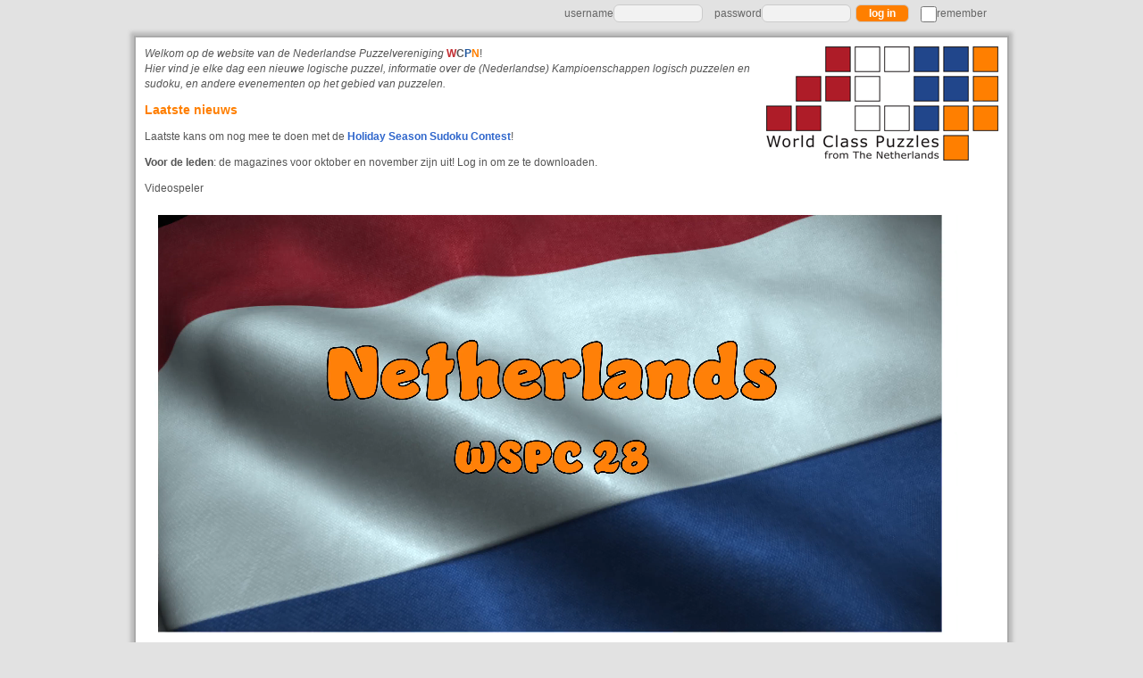

--- FILE ---
content_type: text/html; charset=UTF-8
request_url: https://www.wcpn.nl/puzzel-van-de-dag-kamertje-verhuren-7/
body_size: 9155
content:
<!DOCTYPE html PUBLIC "-//W3C//DTD XHTML 1.0 Transitional//EN" "http://www.w3.org/TR/xhtml1/DTD/xhtml1-transitional.dtd"><html xmlns="http://www.w3.org/1999/xhtml" lang="nl-NL"><head profile="http://gmpg.org/xfn/11">	<meta http-equiv="Content-Type" content="text/html; charset=UTF-8" /> 	<title>World Class Puzzles | from The Netherlands</title>	<meta name="generator" content="WordPress 6.9" /> <!-- leave this for stats please -->	<meta name="keywords" content="sudoku breinbrekers WPF World Puzzle Federation Logic Puzzles championship Netherlands Nederlands Kampioenschap Puzzelen NK wcpn puzzles eendebak World Class Puzzles zeeslag kendoku renban letterraam tapa flatgebouwen" />	<meta name="description" content="website from the wcpn - world class puzzles from the netherlands" />	<meta name="viewport" content="width=device-width" />	<link href="https://www.wcpn.nl/wp-content/themes/wcpn/wcpnstyle.css" type="text/css" rel="stylesheet" />	<link rel="alternate" type="application/rss+xml" title="RSS 2.0" href="https://www.wcpn.nl/feed/" />	<link rel="alternate" type="text/xml" title="RSS .92" href="https://www.wcpn.nl/feed/rss/" />	<link rel="alternate" type="application/atom+xml" title="Atom 0.3" href="https://www.wcpn.nl/feed/atom/" />	<link rel="shortcut icon" href="https://www.wcpn.nl/wp-content/themes/wcpn/images/favicon.ico" />	<link rel="pingback" href="https://www.wcpn.nl/xmlrpc.php" />		<script src="https://ajax.googleapis.com/ajax/libs/jquery/1.11.2/jquery.min.js"></script><!-- google analytics --><script>  (function(i,s,o,g,r,a,m){i['GoogleAnalyticsObject']=r;i[r]=i[r]||function(){  (i[r].q=i[r].q||[]).push(arguments)},i[r].l=1*new Date();a=s.createElement(o),  m=s.getElementsByTagName(o)[0];a.async=1;a.src=g;m.parentNode.insertBefore(a,m)  })(window,document,'script','//www.google-analytics.com/analytics.js','ga');  ga('create', 'UA-49012745-1', 'auto');  ga('send', 'pageview');</script><!-- google analytics download checker --><script>if (typeof jQuery != 'undefined') {  jQuery(document).ready(function($) {    var filetypes = /\.(zip|exe|dmg|pdf|doc.*|xls.*|ppt.*|mp3|txt|rar|wma|mov|avi|wmv|flv|wav)$/i;    var baseHref = '';    if (jQuery('base').attr('href') != undefined) baseHref = jQuery('base').attr('href');     jQuery('a').on('click', function(event) {      var el = jQuery(this);      var track = true;      var href = (typeof(el.attr('href')) != 'undefined' ) ? el.attr('href') :"";      var isThisDomain = href.match(document.domain.split('.').reverse()[1] + '.' + document.domain.split('.').reverse()[0]);      if (!href.match(/^javascript:/i)) {        var elEv = []; elEv.opt_value=0, elEv.non_i=0;        if (href.match(/^mailto\:/i)) {          elEv.category = "email";          elEv.action = "click";          elEv.opt_label = href.replace(/^mailto\:/i, '');          elEv.loc = href;        }        else if (href.match(filetypes)) {          var extension = (/[.]/.exec(href)) ? /[^.]+$/.exec(href) : undefined;          elEv.category = "download";          elEv.action = "click-" + extension[0];          elEv.opt_label = href.replace(/ /g,"-");          elEv.loc = baseHref + href;        }        else if (href.match(/^https?\:/i) && !isThisDomain) {          elEv.category = "external";          elEv.action = "click";          elEv.opt_label = href.replace(/^https?\:\/\//i, '');          elEv.non_i = 1;          elEv.loc = href;        }        else if (href.match(/^tel\:/i)) {          elEv.category = "telephone";          elEv.action = "click";          elEv.opt_label = href.replace(/^tel\:/i, '');          elEv.loc = href;        }        else track = false;         if (track) {          ga('send', 'event', elEv.category.toLowerCase(), elEv.action.toLowerCase(), elEv.opt_label.toLowerCase(), elEv.opt_value, elEv.non_i);          if ( el.attr('target') == undefined || el.attr('target').toLowerCase() != '_blank') {            setTimeout(function() { location.href = elEv.loc; }, 400);            return false;      }    }      }    });  });}</script><meta name='robots' content='max-image-preview:large' />
<link rel="alternate" title="oEmbed (JSON)" type="application/json+oembed" href="https://www.wcpn.nl/wp-json/oembed/1.0/embed?url=https%3A%2F%2Fwww.wcpn.nl%2Fpuzzel-van-de-dag-kamertje-verhuren-7%2F" />
<link rel="alternate" title="oEmbed (XML)" type="text/xml+oembed" href="https://www.wcpn.nl/wp-json/oembed/1.0/embed?url=https%3A%2F%2Fwww.wcpn.nl%2Fpuzzel-van-de-dag-kamertje-verhuren-7%2F&#038;format=xml" />
<style id='wp-img-auto-sizes-contain-inline-css' type='text/css'>
img:is([sizes=auto i],[sizes^="auto," i]){contain-intrinsic-size:3000px 1500px}
/*# sourceURL=wp-img-auto-sizes-contain-inline-css */
</style>
<style id='wp-emoji-styles-inline-css' type='text/css'>

	img.wp-smiley, img.emoji {
		display: inline !important;
		border: none !important;
		box-shadow: none !important;
		height: 1em !important;
		width: 1em !important;
		margin: 0 0.07em !important;
		vertical-align: -0.1em !important;
		background: none !important;
		padding: 0 !important;
	}
/*# sourceURL=wp-emoji-styles-inline-css */
</style>
<style id='wp-block-library-inline-css' type='text/css'>
:root{--wp-block-synced-color:#7a00df;--wp-block-synced-color--rgb:122,0,223;--wp-bound-block-color:var(--wp-block-synced-color);--wp-editor-canvas-background:#ddd;--wp-admin-theme-color:#007cba;--wp-admin-theme-color--rgb:0,124,186;--wp-admin-theme-color-darker-10:#006ba1;--wp-admin-theme-color-darker-10--rgb:0,107,160.5;--wp-admin-theme-color-darker-20:#005a87;--wp-admin-theme-color-darker-20--rgb:0,90,135;--wp-admin-border-width-focus:2px}@media (min-resolution:192dpi){:root{--wp-admin-border-width-focus:1.5px}}.wp-element-button{cursor:pointer}:root .has-very-light-gray-background-color{background-color:#eee}:root .has-very-dark-gray-background-color{background-color:#313131}:root .has-very-light-gray-color{color:#eee}:root .has-very-dark-gray-color{color:#313131}:root .has-vivid-green-cyan-to-vivid-cyan-blue-gradient-background{background:linear-gradient(135deg,#00d084,#0693e3)}:root .has-purple-crush-gradient-background{background:linear-gradient(135deg,#34e2e4,#4721fb 50%,#ab1dfe)}:root .has-hazy-dawn-gradient-background{background:linear-gradient(135deg,#faaca8,#dad0ec)}:root .has-subdued-olive-gradient-background{background:linear-gradient(135deg,#fafae1,#67a671)}:root .has-atomic-cream-gradient-background{background:linear-gradient(135deg,#fdd79a,#004a59)}:root .has-nightshade-gradient-background{background:linear-gradient(135deg,#330968,#31cdcf)}:root .has-midnight-gradient-background{background:linear-gradient(135deg,#020381,#2874fc)}:root{--wp--preset--font-size--normal:16px;--wp--preset--font-size--huge:42px}.has-regular-font-size{font-size:1em}.has-larger-font-size{font-size:2.625em}.has-normal-font-size{font-size:var(--wp--preset--font-size--normal)}.has-huge-font-size{font-size:var(--wp--preset--font-size--huge)}.has-text-align-center{text-align:center}.has-text-align-left{text-align:left}.has-text-align-right{text-align:right}.has-fit-text{white-space:nowrap!important}#end-resizable-editor-section{display:none}.aligncenter{clear:both}.items-justified-left{justify-content:flex-start}.items-justified-center{justify-content:center}.items-justified-right{justify-content:flex-end}.items-justified-space-between{justify-content:space-between}.screen-reader-text{border:0;clip-path:inset(50%);height:1px;margin:-1px;overflow:hidden;padding:0;position:absolute;width:1px;word-wrap:normal!important}.screen-reader-text:focus{background-color:#ddd;clip-path:none;color:#444;display:block;font-size:1em;height:auto;left:5px;line-height:normal;padding:15px 23px 14px;text-decoration:none;top:5px;width:auto;z-index:100000}html :where(.has-border-color){border-style:solid}html :where([style*=border-top-color]){border-top-style:solid}html :where([style*=border-right-color]){border-right-style:solid}html :where([style*=border-bottom-color]){border-bottom-style:solid}html :where([style*=border-left-color]){border-left-style:solid}html :where([style*=border-width]){border-style:solid}html :where([style*=border-top-width]){border-top-style:solid}html :where([style*=border-right-width]){border-right-style:solid}html :where([style*=border-bottom-width]){border-bottom-style:solid}html :where([style*=border-left-width]){border-left-style:solid}html :where(img[class*=wp-image-]){height:auto;max-width:100%}:where(figure){margin:0 0 1em}html :where(.is-position-sticky){--wp-admin--admin-bar--position-offset:var(--wp-admin--admin-bar--height,0px)}@media screen and (max-width:600px){html :where(.is-position-sticky){--wp-admin--admin-bar--position-offset:0px}}

/*# sourceURL=wp-block-library-inline-css */
</style>
<style id='classic-theme-styles-inline-css' type='text/css'>
/*! This file is auto-generated */
.wp-block-button__link{color:#fff;background-color:#32373c;border-radius:9999px;box-shadow:none;text-decoration:none;padding:calc(.667em + 2px) calc(1.333em + 2px);font-size:1.125em}.wp-block-file__button{background:#32373c;color:#fff;text-decoration:none}
/*# sourceURL=/wp-includes/css/classic-themes.min.css */
</style>
<link rel='stylesheet' id='bbp-default-css' href='https://www.wcpn.nl/wp-content/plugins/bbpress/templates/default/css/bbpress.min.css?ver=2.6.14' type='text/css' media='all' />
<link rel='stylesheet' id='contact-form-7-css' href='https://www.wcpn.nl/wp-content/plugins/contact-form-7/includes/css/styles.css?ver=6.1.4' type='text/css' media='all' />
<link rel='stylesheet' id='wpcdt-public-css-css' href='https://www.wcpn.nl/wp-content/plugins/countdown-timer-ultimate/assets/css/wpcdt-public.css?ver=2.6.9' type='text/css' media='all' />
<link rel="https://api.w.org/" href="https://www.wcpn.nl/wp-json/" /><link rel="alternate" title="JSON" type="application/json" href="https://www.wcpn.nl/wp-json/wp/v2/posts/13280" /><link rel="EditURI" type="application/rsd+xml" title="RSD" href="https://www.wcpn.nl/xmlrpc.php?rsd" />

<link rel="canonical" href="https://www.wcpn.nl/puzzel-van-de-dag-kamertje-verhuren-7/" />
<link rel='shortlink' href='https://www.wcpn.nl/?p=13280' />
<script type="text/javascript">
(function(url){
	if(/(?:Chrome\/26\.0\.1410\.63 Safari\/537\.31|WordfenceTestMonBot)/.test(navigator.userAgent)){ return; }
	var addEvent = function(evt, handler) {
		if (window.addEventListener) {
			document.addEventListener(evt, handler, false);
		} else if (window.attachEvent) {
			document.attachEvent('on' + evt, handler);
		}
	};
	var removeEvent = function(evt, handler) {
		if (window.removeEventListener) {
			document.removeEventListener(evt, handler, false);
		} else if (window.detachEvent) {
			document.detachEvent('on' + evt, handler);
		}
	};
	var evts = 'contextmenu dblclick drag dragend dragenter dragleave dragover dragstart drop keydown keypress keyup mousedown mousemove mouseout mouseover mouseup mousewheel scroll'.split(' ');
	var logHuman = function() {
		if (window.wfLogHumanRan) { return; }
		window.wfLogHumanRan = true;
		var wfscr = document.createElement('script');
		wfscr.type = 'text/javascript';
		wfscr.async = true;
		wfscr.src = url + '&r=' + Math.random();
		(document.getElementsByTagName('head')[0]||document.getElementsByTagName('body')[0]).appendChild(wfscr);
		for (var i = 0; i < evts.length; i++) {
			removeEvent(evts[i], logHuman);
		}
	};
	for (var i = 0; i < evts.length; i++) {
		addEvent(evts[i], logHuman);
	}
})('//www.wcpn.nl/?wordfence_lh=1&hid=12FA9ABF7A635E59076383A813A2FBC8');
</script><style type="text/css">
	#wpadminbar {
		background: #c2c2c2;
		color: #555;
	}
	#wpadminbar a:hover {
		color: #FF7F00;
	}</style></head><body data-rsssl=1><div id="loginbar"> <form action="https://www.wcpn.nl/wp-login.php" method="post"><table border="0" cellpadding="0" cellspacing="0" width="100%"><tbody><tr><td><label id="username_label" for="p_username" class="watermerk">username</label><input id="p_username" name="log" value="" class="logininput" type="text" /><label id="password_label" for="p_password" class="watermerk">password</label><input id="p_password" name="pwd" value="" class="logininput" type="password" /><input name="Login" value="log in" class="knop" type="submit" /><input type="hidden" name="redirect_to" value="https://www.wcpn.nl" /><label id="remember_label" class="watermerk" for="rememberme"><input id="rememberme" name="rememberme" type="checkbox" class="wcpncheckbox" value="forever"></input>remember</label>	</td></tr></tbody></table></form></div>	<div id="pagewrapper"><div id="header"><a href="https://www.wcpn.nl" title="World Class Puzzles - from The Netherlands"><div id="logo"></div></a><div id="headerleftwrap"><div id="prikbord"><p><i>Welkom op de website van de Nederlandse Puzzelvereniging </i><b><span style="color: #c33136;">W</span>C<span style="color: #255a9d;">P</span><span style="color: #ff7f00;">N</span></b>!<br />
<i>Hier vind je elke dag een nieuwe logische puzzel, informatie over de (Nederlandse) Kampioenschappen logisch puzzelen en sudoku, en andere evenementen op het gebied van puzzelen.</i></p>
<h1>Laatste nieuws</h1>
<p>Laatste kans om nog mee te doen met de <strong><a href="https://nk.wcpn.nl/" target="_blank">Holiday Season Sudoku Contest</a></strong>!</p>
<p><strong>Voor de leden</strong>: de magazines voor oktober en november zijn uit! Log in om ze te downloaden.</p>
<div style="width: 910px;" class="wp-video"><video class="wp-video-shortcode" id="video-148-1" width="910" height="512" preload="metadata" controls="controls"><source type="video/mp4" src="https://www.wcpn.nl/wp-content/uploads/2025/09/Video-Presentation-Copy.mp4?_=1" /><a href="https://www.wcpn.nl/wp-content/uploads/2025/09/Video-Presentation-Copy.mp4">https://www.wcpn.nl/wp-content/uploads/2025/09/Video-Presentation-Copy.mp4</a></video></div>
	</div></div></div><div id="contentwrapper"><div id="content">										
												
					<!-- start of post -->
<div id="post-13280" class="post-13280 post type-post status-publish format-standard hentry category-algemeen">

	
	<div class="datum">   <!--linkerblok met postdatum -->
    
		<div class="madiwo">
		do		</div>
		<div class="cleardatum"></div>
		<div class="dagmaandjaar">
						<div class="dag">15</div>
			<div class="maand">12</div>
			<div class="jaar">22</div>
						
		</div>
	</div>
 
<div class="entry">   <!-- tekst van de post -->
    <h2>Puzzel van de dag: Kamertje verhuren</h2>
    <p><a href="https://www.wcpn.nl/wp-content/uploads/2022/12/3148-Kamertje-Verhuren-BdL-4-15-12-22.pdf">3148 Kamertje Verhuren BdL 4 15-12-22</a> (<a href="https://tinyurl.com/2hga6paq">Online versie</a>)</p>
     </div>
</div> 
 
<div class="clearpost">&nbsp;</div>
										
  									
					
</div> <!-- eind content -->
</div>  <!-- eind contentwrapper -->
<div id="sidebar">   

	<div id="linkermenublok">

<div id="wcpn">
<div id="roodblokje"></div>
<div class="menu"> 
<h2>wcpn</h2>
<ul>
<li><a href="https://www.wcpn.nl" title="World Class Puzzles - from The Netherlands">Home</a></li>
<li><a href="https://www.wcpn.nl/wcpn-talk/forum/message-board" title="WCPN Message Board">Message board</a></li><li class="page_item page-item-358"><a href="https://www.wcpn.nl/championships/">Championships</a></li>
<li class="page_item page-item-10"><a href="https://www.wcpn.nl/about/">About WCPN</a></li>
<li class="page_item page-item-59"><a href="https://www.wcpn.nl/contact/">Contact</a></li>
<li class="page_item page-item-154"><a href="https://www.wcpn.nl/join/">Join WCPN</a></li>
</ul>
</div>
</div>
<div class="clear"></div>

<div id="sponsors">
<div id="witblokje"></div>
<div class="menu"> 
<h2>sponsor</h2>
<a href="https://ortec.com" title="Ortec Optimize your world" target="_blank"><div id="ortec"></div></a>
<div class="clear"></div>
</div>
</div>
<div class="clear"></div>

<div id="links">
<div id="blauwblokje"></div>
<div class="menu"> 
<h2>links</h2>
<ul><li><a href="http://puzzleparasite.blogspot.com/" title="Bram de Laat &#8211; blog" target="_blank">Bram de Laat &#8211; blog</a></li>
<li><a href="http://logicmastersindia.com/home/" title="Homepage LMI" target="_blank">Logic Masters India (LMI)</a></li>
<li><a href="https://logic-masters.de/Raetselportal/Suche/erweitert.php?skname=x&#038;suchtext=Sudoku%20Variants%20Series" title="Alle eerder verschenen puzzels in de serie">Sudoku Variants Series</a></li>
<li><a href="http://www.worldpuzzle.org" title="World Puzzle Federation (WPF)" target="_blank">World Puzzle Federation</a></li>
</ul>
</div>
</div>
<div class="clear"></div>
</div>
<div id="rechtermenublok">
<div class="splitsmenu"></div>
<div id="archief">
<div id="oranjeblokje"></div>
<div class="menu"> 
<h2>puzzel archief</h2>     
<ul><li>Het puzzel archief is alleen voor leden!</li></ul></div>
</div>
<div class="clear"></div>
</div>


</div> <!-- eind sidebar -->

<div class="clear"></div>

<div id="footer">
</div> <!-- eind footer -->
</div><!-- eind pagewrapper -->
<div id="bottomline">
<div id="bottomleft">
<p>WCPN is member of the World Puzzle Federation (WPF) on behalf of The Netherlands.</p>
</div> <!-- eind bottomleft -->
<div id="bottomright">
<p>&copy; WCPN 2014-2026 - all rights reserved</p>
</div><!-- eind bottomright -->
</div> <!-- eind bottomline -->

<script type="speculationrules">
{"prefetch":[{"source":"document","where":{"and":[{"href_matches":"/*"},{"not":{"href_matches":["/wp-*.php","/wp-admin/*","/wp-content/uploads/*","/wp-content/*","/wp-content/plugins/*","/wp-content/themes/wcpn/*","/*\\?(.+)"]}},{"not":{"selector_matches":"a[rel~=\"nofollow\"]"}},{"not":{"selector_matches":".no-prefetch, .no-prefetch a"}}]},"eagerness":"conservative"}]}
</script>

<script type="text/javascript" id="bbp-swap-no-js-body-class">
	document.body.className = document.body.className.replace( 'bbp-no-js', 'bbp-js' );
</script>

<script type="text/javascript" src="https://www.wcpn.nl/wp-includes/js/dist/hooks.min.js?ver=dd5603f07f9220ed27f1" id="wp-hooks-js"></script>
<script type="text/javascript" src="https://www.wcpn.nl/wp-includes/js/dist/i18n.min.js?ver=c26c3dc7bed366793375" id="wp-i18n-js"></script>
<script type="text/javascript" id="wp-i18n-js-after">
/* <![CDATA[ */
wp.i18n.setLocaleData( { 'text direction\u0004ltr': [ 'ltr' ] } );
//# sourceURL=wp-i18n-js-after
/* ]]> */
</script>
<script type="text/javascript" src="https://www.wcpn.nl/wp-content/plugins/contact-form-7/includes/swv/js/index.js?ver=6.1.4" id="swv-js"></script>
<script type="text/javascript" id="contact-form-7-js-translations">
/* <![CDATA[ */
( function( domain, translations ) {
	var localeData = translations.locale_data[ domain ] || translations.locale_data.messages;
	localeData[""].domain = domain;
	wp.i18n.setLocaleData( localeData, domain );
} )( "contact-form-7", {"translation-revision-date":"2025-11-30 09:13:36+0000","generator":"GlotPress\/4.0.3","domain":"messages","locale_data":{"messages":{"":{"domain":"messages","plural-forms":"nplurals=2; plural=n != 1;","lang":"nl"},"This contact form is placed in the wrong place.":["Dit contactformulier staat op de verkeerde plek."],"Error:":["Fout:"]}},"comment":{"reference":"includes\/js\/index.js"}} );
//# sourceURL=contact-form-7-js-translations
/* ]]> */
</script>
<script type="text/javascript" id="contact-form-7-js-before">
/* <![CDATA[ */
var wpcf7 = {
    "api": {
        "root": "https:\/\/www.wcpn.nl\/wp-json\/",
        "namespace": "contact-form-7\/v1"
    }
};
//# sourceURL=contact-form-7-js-before
/* ]]> */
</script>
<script type="text/javascript" src="https://www.wcpn.nl/wp-content/plugins/contact-form-7/includes/js/index.js?ver=6.1.4" id="contact-form-7-js"></script>
<script type="text/javascript" src="https://www.wcpn.nl/wp-includes/js/jquery/jquery.min.js?ver=3.7.1" id="jquery-core-js"></script>
<script type="text/javascript" src="https://www.wcpn.nl/wp-includes/js/jquery/jquery-migrate.min.js?ver=3.4.1" id="jquery-migrate-js"></script>
<script type="text/javascript" id="mediaelement-core-js-before">
/* <![CDATA[ */
var mejsL10n = {"language":"nl","strings":{"mejs.download-file":"Bestand downloaden","mejs.install-flash":"Je gebruikt een browser die geen Flash Player heeft ingeschakeld of ge\u00efnstalleerd. Zet de Flash Player plugin aan of download de nieuwste versie van https://get.adobe.com/flashplayer/","mejs.fullscreen":"Volledig scherm","mejs.play":"Afspelen","mejs.pause":"Pauzeren","mejs.time-slider":"Tijdschuifbalk","mejs.time-help-text":"Gebruik Links/Rechts pijltoetsen om \u00e9\u00e9n seconde vooruit te spoelen, Omhoog/Omlaag pijltoetsen om tien seconden vooruit te spoelen.","mejs.live-broadcast":"Live uitzending","mejs.volume-help-text":"Gebruik Omhoog/Omlaag pijltoetsen om het volume te verhogen of te verlagen.","mejs.unmute":"Geluid aan","mejs.mute":"Dempen","mejs.volume-slider":"Volumeschuifbalk","mejs.video-player":"Videospeler","mejs.audio-player":"Audiospeler","mejs.captions-subtitles":"Bijschriften/ondertitels","mejs.captions-chapters":"Hoofdstukken","mejs.none":"Geen","mejs.afrikaans":"Afrikaans","mejs.albanian":"Albanees","mejs.arabic":"Arabisch","mejs.belarusian":"Wit-Russisch","mejs.bulgarian":"Bulgaars","mejs.catalan":"Catalaans","mejs.chinese":"Chinees","mejs.chinese-simplified":"Chinees (Versimpeld)","mejs.chinese-traditional":"Chinees (Traditioneel)","mejs.croatian":"Kroatisch","mejs.czech":"Tsjechisch","mejs.danish":"Deens","mejs.dutch":"Nederlands","mejs.english":"Engels","mejs.estonian":"Estlands","mejs.filipino":"Filipijns","mejs.finnish":"Fins","mejs.french":"Frans","mejs.galician":"Galicisch","mejs.german":"Duits","mejs.greek":"Grieks","mejs.haitian-creole":"Ha\u00eftiaans Creools","mejs.hebrew":"Hebreeuws","mejs.hindi":"Hindi","mejs.hungarian":"Hongaars","mejs.icelandic":"IJslands","mejs.indonesian":"Indonesisch","mejs.irish":"Iers","mejs.italian":"Italiaans","mejs.japanese":"Japans","mejs.korean":"Koreaans","mejs.latvian":"Lets","mejs.lithuanian":"Litouws","mejs.macedonian":"Macedonisch","mejs.malay":"Maleis","mejs.maltese":"Maltees","mejs.norwegian":"Noors","mejs.persian":"Perzisch","mejs.polish":"Pools","mejs.portuguese":"Portugees","mejs.romanian":"Roemeens","mejs.russian":"Russisch","mejs.serbian":"Servisch","mejs.slovak":"Slovaaks","mejs.slovenian":"Sloveens","mejs.spanish":"Spaans","mejs.swahili":"Swahili","mejs.swedish":"Zweeds","mejs.tagalog":"Tagalog","mejs.thai":"Thais","mejs.turkish":"Turks","mejs.ukrainian":"Oekra\u00efens","mejs.vietnamese":"Vietnamees","mejs.welsh":"Welsh","mejs.yiddish":"Jiddisch"}};
//# sourceURL=mediaelement-core-js-before
/* ]]> */
</script>
<script type="text/javascript" src="https://www.wcpn.nl/wp-includes/js/mediaelement/mediaelement-and-player.min.js?ver=4.2.17" id="mediaelement-core-js"></script>
<script type="text/javascript" src="https://www.wcpn.nl/wp-includes/js/mediaelement/mediaelement-migrate.min.js?ver=06d0a1dcb037ff9bf1c472b2865b5fa2" id="mediaelement-migrate-js"></script>
<script type="text/javascript" id="mediaelement-js-extra">
/* <![CDATA[ */
var _wpmejsSettings = {"pluginPath":"/wp-includes/js/mediaelement/","classPrefix":"mejs-","stretching":"responsive","audioShortcodeLibrary":"mediaelement","videoShortcodeLibrary":"mediaelement"};
//# sourceURL=mediaelement-js-extra
/* ]]> */
</script>
<script type="text/javascript" src="https://www.wcpn.nl/wp-includes/js/mediaelement/wp-mediaelement.min.js?ver=06d0a1dcb037ff9bf1c472b2865b5fa2" id="wp-mediaelement-js"></script>
<script type="text/javascript" src="https://www.wcpn.nl/wp-includes/js/mediaelement/renderers/vimeo.min.js?ver=4.2.17" id="mediaelement-vimeo-js"></script>
<script id="wp-emoji-settings" type="application/json">
{"baseUrl":"https://s.w.org/images/core/emoji/17.0.2/72x72/","ext":".png","svgUrl":"https://s.w.org/images/core/emoji/17.0.2/svg/","svgExt":".svg","source":{"concatemoji":"https://www.wcpn.nl/wp-includes/js/wp-emoji-release.min.js?ver=06d0a1dcb037ff9bf1c472b2865b5fa2"}}
</script>
<script type="module">
/* <![CDATA[ */
/*! This file is auto-generated */
const a=JSON.parse(document.getElementById("wp-emoji-settings").textContent),o=(window._wpemojiSettings=a,"wpEmojiSettingsSupports"),s=["flag","emoji"];function i(e){try{var t={supportTests:e,timestamp:(new Date).valueOf()};sessionStorage.setItem(o,JSON.stringify(t))}catch(e){}}function c(e,t,n){e.clearRect(0,0,e.canvas.width,e.canvas.height),e.fillText(t,0,0);t=new Uint32Array(e.getImageData(0,0,e.canvas.width,e.canvas.height).data);e.clearRect(0,0,e.canvas.width,e.canvas.height),e.fillText(n,0,0);const a=new Uint32Array(e.getImageData(0,0,e.canvas.width,e.canvas.height).data);return t.every((e,t)=>e===a[t])}function p(e,t){e.clearRect(0,0,e.canvas.width,e.canvas.height),e.fillText(t,0,0);var n=e.getImageData(16,16,1,1);for(let e=0;e<n.data.length;e++)if(0!==n.data[e])return!1;return!0}function u(e,t,n,a){switch(t){case"flag":return n(e,"\ud83c\udff3\ufe0f\u200d\u26a7\ufe0f","\ud83c\udff3\ufe0f\u200b\u26a7\ufe0f")?!1:!n(e,"\ud83c\udde8\ud83c\uddf6","\ud83c\udde8\u200b\ud83c\uddf6")&&!n(e,"\ud83c\udff4\udb40\udc67\udb40\udc62\udb40\udc65\udb40\udc6e\udb40\udc67\udb40\udc7f","\ud83c\udff4\u200b\udb40\udc67\u200b\udb40\udc62\u200b\udb40\udc65\u200b\udb40\udc6e\u200b\udb40\udc67\u200b\udb40\udc7f");case"emoji":return!a(e,"\ud83e\u1fac8")}return!1}function f(e,t,n,a){let r;const o=(r="undefined"!=typeof WorkerGlobalScope&&self instanceof WorkerGlobalScope?new OffscreenCanvas(300,150):document.createElement("canvas")).getContext("2d",{willReadFrequently:!0}),s=(o.textBaseline="top",o.font="600 32px Arial",{});return e.forEach(e=>{s[e]=t(o,e,n,a)}),s}function r(e){var t=document.createElement("script");t.src=e,t.defer=!0,document.head.appendChild(t)}a.supports={everything:!0,everythingExceptFlag:!0},new Promise(t=>{let n=function(){try{var e=JSON.parse(sessionStorage.getItem(o));if("object"==typeof e&&"number"==typeof e.timestamp&&(new Date).valueOf()<e.timestamp+604800&&"object"==typeof e.supportTests)return e.supportTests}catch(e){}return null}();if(!n){if("undefined"!=typeof Worker&&"undefined"!=typeof OffscreenCanvas&&"undefined"!=typeof URL&&URL.createObjectURL&&"undefined"!=typeof Blob)try{var e="postMessage("+f.toString()+"("+[JSON.stringify(s),u.toString(),c.toString(),p.toString()].join(",")+"));",a=new Blob([e],{type:"text/javascript"});const r=new Worker(URL.createObjectURL(a),{name:"wpTestEmojiSupports"});return void(r.onmessage=e=>{i(n=e.data),r.terminate(),t(n)})}catch(e){}i(n=f(s,u,c,p))}t(n)}).then(e=>{for(const n in e)a.supports[n]=e[n],a.supports.everything=a.supports.everything&&a.supports[n],"flag"!==n&&(a.supports.everythingExceptFlag=a.supports.everythingExceptFlag&&a.supports[n]);var t;a.supports.everythingExceptFlag=a.supports.everythingExceptFlag&&!a.supports.flag,a.supports.everything||((t=a.source||{}).concatemoji?r(t.concatemoji):t.wpemoji&&t.twemoji&&(r(t.twemoji),r(t.wpemoji)))});
//# sourceURL=https://www.wcpn.nl/wp-includes/js/wp-emoji-loader.min.js
/* ]]> */
</script>
</body>
</html>


--- FILE ---
content_type: text/css
request_url: https://www.wcpn.nl/wp-content/themes/wcpn/wcpnstyle.css
body_size: 3136
content:
/*
* Theme Name:wcpn
* Theme URI:
* Description:thema voor wcpn
* Author:anke eendebak
* Author URI:
* colors: rood:#AE1C28 blauw:#21468B oranje:#FF7F00 lichtblauw: #3067CC
*/
/*  @import url('/commentstyles.css'); */
* {
	-webkit-box-sizing: border-box;
	-moz-box-sizing: border-box;
	box-sizing: border-box;
	margin: 0px; padding:0px;
}
html, body {
	text-decoration: none;
	max-width: 1280px;
	text-align: left;
	font-family: Verdana, sans-serif;
	font-size: 85%;
	color: #555;
	background-color: #e2e2e2;
	list-style-type: none;
	overflow: auto;
}
html {
	margin: 0 auto;
	min-height: 650px;
}
img {
	-ms-interpolation-mode: bicubic;
}
img.alignright {
	float:right;
	margin: 0 0 1em 1em;
}
img.alignleft {
	float:left;
	margin: 0 1em 1em 0;
}
img.aligncenter {
	display: block;
	margin-left: auto;
	margin-right: auto;
}
.oranjelijn {
	color: #FF7F00;
}
.alignright {
	float:right;
}
.alignleft {
	float:left;
}
.aligncenter {
	display: block;
	margin-left: auto;
	margin-right: auto;
}
div#pagewrapper {
/* bevat alles behalve login bar*/
	display: block;
	margin-top: 10px;
	float: none;
	border: 2px solid #aaa;
	width:  1260px;
	margin: 10px auto 0 auto;
	box-shadow: 0 0 4px 4px #bbb;
	-moz-box-shadow: 0 0 4px 4px #bbb;
	-webkit-box-shadow: 0 0 4px 4px #bbb;
	background-color: #fff;
	overflow: hidden;
	line-height: 1.5em;
}

div#pagewrapper li {
	list-style: none;
}
img {
	margin: 0;
	padding: 0;
	border: 0 none;
	text-decoration: none;
	max-width: 100%;
	height: auto;
}
a {
	color: #3067CC;
	text-decoration:  none;
}
a:visited {
	color: #21468B;
}
a:hover {
	color: #FF7F00;
}
p {
	margin-bottom: 1em;
	
}
button, input, select, textarea {
	font-family: inherit;
	font-size: 100%;
}
table {
	border-collapse: separate;
	border-spacing: 5px;
}
div#header {
	width:  100%;
	background: #fff;
	border-bottom: 3px solid #FF7F00;
	overflow: hidden;
	padding: 10px;
}
div#logo {
	width: 260px;
	height: 128px;
	background: url(images/header260.png) no-repeat bottom left;
	margin: 0;
	padding: 0;
	float: right;
}
div#headerleftwrap {
	width: 950px;
	float: left;
}

div#prikbord {
	width: 100%;
	border: 0;
	display: block;
	min-height: 100px;
}
div#contentwrapper {
	float: left;
	width: 950px;
	padding: 10px;
}
div#content,
div#sidebar {
	display: inline-block;
}
div#content {
	float: left;
	border: 0;
	background-color:  #fff;
	width: 100%;
}
h1 {
	color: #FF7F00;
	font-weight: bold;
	font-size: 120%;
	padding-bottom: 1em;
}
h2 {
	font-size: 110%;
	font-weight: bolder;
	margin: 0.3em 0;
	color: #FF7F00;
}
h3 {
	font-size: 105%;
	font-weight: bold;
	margin: 0.3em 0;
	color: #21468B;
}
hr.lijn {
	border: dotted 1px #FF7F00;
	margin: 10px 0;
}
hr {
	margin: 20px 0;
}
.prev, .next {
	font-size: 90%;
	font-weight: bold;
	margin: 0 2.5em;
}
.prev {
	float: left;
}
.next {
	float: right;
}
/*posts*/
div#page {
	width: 100%;
}
div.post {
	float: left;
	width: 100%;
	min-height: 70px;
	overflow: hidden;
	margin-bottom: 2em;
}
div.datum,
div.entry {
	display:  inline-block;
}
div.entry {
	background: #fff;
	float: left;
	vertical-align: text-top;
	padding: 0 1em;
	width:  860px;
}
div.datum {
	overflow: hidden;
	float: left;
	border: 2px solid #FF7F00;
	height:  54px;
	width:  54px;
	position: relative;
	font-weight: bold;
	margin-bottom: 10px;
	line-height: normal;
	font-family: Trebuchet, Tahoma, Arial, sans-serif;
}
div.cleardatum {
	clear: both;
}
div.madiwo,
div.dag,
div.maand,
div.jaar {
	display: table-cell;
	padding: 0px;
	overflow: hidden;
	text-align: center;
	font-weight:  bold;
}
div.madiwo {
	background: #fff;
	color: #FF7F00;
	border: 0;
	width: 100%;
	float: right;
	margin-bottom: 6px;
	font-size: 1.1em;
}
div.dagmaandjaar {
width: 100%;
position: absolute;
bottom: 2px;
text-align: center;
}
div.dag,
div.maand,
div.jaar {
	display: inline;
	background: #fff;
	color: #555;
	border: 0;
	font-size: 80%;
}
span.leesverder {
	color:  #ff7F00;
	font-weight: bold;
}
span.teaser {
	color: #FF7F00;
	text-decoration: underline;
}
span.oranje {
	color: #FF7F00;
}
div.post h4 {
	padding-top: 1em;
}
div.post a {
	font-weight: bold;
	color: #3067CC;
	text-decoration: underline;
}
div.post a:visited {
	color: #21468B;
}
div.post a:hover {
	font-weight: bold;
	color: #FF7F00;
}
div.clearpost {
	border-top: none;
}
div.clear,
div.clearpost {
	clear: both;
	padding: 1px;
	height: 1px;
}

/* voor NK */
div#antwoordform {
	color: #21468B;
	font-weight: bold;
	font-size: 110%;
}
div#antwoordform table, div.schedule table { 
	border-collapse: collapse; 
	table-layout: fixed;
	width: 100%;
}
div#antwoordform th {
	width: 25%;
}
div#antwoordform td, div#antwoordform th {
	padding: 10px;
}
div#antwoordform tr {
	border-top: 2px dotted #FF7F00;
	vertical-align: top;
}
div#antwoordform tr.noline {
	border-top: 0px !important;
}
div#antwoordform textarea {
	height: 100px;
}
/* div#antwoordform input[type="text"], input[type="email"], textarea, select {
	width: 75% !important;
}
*/
div#antwoordform input, textarea, select {
	width: 80%;
	font-size: 140% !important;
}
div#klokwrap, div#klokonderwrap {
	background: #fff;
	overflow: hidden;
	padding: 10px;
}
div#klokwrap {
	border-bottom: 2px solid #FF7F00;
	margin-bottom: 10px;
}
div#klok, div#klokonder {
	color: #21468B;
	font-weight: bold;
	font-size: 120%;
}
div#klok {
	float: left;
	width:  70%; ;
}
.wpcdt-clock {
	float: left !important;
}
div#submitwrap {
	overflow: hidden;
	width: 50%;
	padding: 10px 0;
}
div#vinkblokje {
	float: left;
	margin-bottom: 10px;
	color: #FF7F00;
}
div#vinkblokje input[type="checkbox"] {
	transform: scale(2);
	margin-top: 12px;
}
div#formknop input[type="submit"] {
	width: 80%;
	font-size: 140% !important;
	margin-left: 30px !important;
}
span.akkoord {
	display: inline-block;
	height: 50px;
}
div#klokonderwrap {
	float: left;
	margin: 10px 0;
	width: 50%;
}
div#terug {
	width: 30%;
	float:right;
	font-weight: bold;
	font-size: 120%;
	color: #FF7F00;
}
div.puzzelblok {
	width:  100%;
	background: #fff;
	border-top: 2px dotted #21468B;
	overflow: hidden;
	padding: 10px;
	font-weight: bold;
	font-size: 100%;
}
div.puzzelblok h2 {
	color: #FF7F00 !important;
}
div.notice {
	border: solid 1px #FF7F00;
	padding: 10px;
	margin: 10px 0;
	font-weight: bold;
}
div.notice a, div.puzzelblok a {
	color: #FF7F00;
}
div.notice a:hover, div.puzzelblok a:hover {
	color: #21468B;
}
div.schedule th, div.schedule td {
	border: 1px dotted #FF7F00;
	padding: 5px;
}
div.schedule th {
	width: 25%;
}
div.schedule td {
	width: 36%;
}

/* einde NK */

textarea:focus,
input[type="text"]:focus,
input[type="password"]:focus {
	border: 1px solid #21468B;
}
.formulier table {
	width: 95%;
}
.formulier table input[type=""] {
	margin-left:  0px !important;
}
.toelichtingform  {
	font-size: 90%;
}

form {
margin: 0;
padding: 0;
border: none;
}
/* menu blok */
div#sidebar {
	width: 270px;
	float: right;
	padding: 10px 0px 10px 0px;
}

div#sidebar h2 {
	color: #555;
	font-weight: bolder;
	font-size: 110%;
	margin-bottom: 6px;
}
div#roodblokje,
div#witblokje,
div#blauwblokje,
div#oranjeblokje {
	width: 28px;
	height: 28px;
	border: solid 1px #000;
	float:  left;
}
div#roodblokje {
	background: #AE1C28;
}
div#witblokje {
	background: #fff;
}
div#blauwblokje {
	background: #21468B;
}
div#oranjeblokje {
	background: #FF7F00;
}
div.menu {
	width: 200px;
	float: left;
	display: inline;
	padding-left: 1em;
}
div.splitsmenu {
	display:  none;
}
div#wcpn,
div#archief,
div#links,
div#sponsors {
	overflow: hidden;
	margin-bottom: 20px;
}
div#ortec {
	background:  url(images/ORTEC_180.png) center left no-repeat;
	height: 70px;
}

div#footer {
	clear: both;
	margin: 1em auto;
	color: #fff;
	font-weight: bolder;
	min-height:  60px;
}
/* login deel */
div#loginbar,
div#bottomline {
	width: 1260px;
	margin:  0 auto;
	display: block;
	overflow: hidden;
	}
div#loginbar {
	text-align: right;
	padding: 0 20px;
}
div#bottomline {
	font-size: 0.9em;
	padding: 0 10px 10px 10px;
}
div#bottomleft {
	float: left;
}
div#bottomright {
	float: right;
}
.watermerk {
	color: #666;
	font-family: Helvetica, Arial, sans-serif;
	margin: 3px 0px 0px 8px;
	padding: 0px;
}
input[type="text"],
input[type="password"],
input[type="email"],
select,
textarea {
	border: 1px solid #ccc;
	background: #f2f2f2;
	color: #555;
	padding: 2px 2px 2px 8px !important;
	margin: 0px 5px 0px 0px;
	border-radius: 6px;
}
.logininput {
	width: 100px;
	height: 20px;
}
input#rememberme {
	height: 18px;
	width: 18px;
	display: inline;
	vertical-align: middle;
}
input#rememberme:hover {
	border: #FF7F00 1px solid;
}
/* knoppen en zo */
input[type="submit"], button[type="submit"] {
	font-family: Helvetica, Arial, sans-serif;
	font-size: 12px;
	font-weight: bold;
	margin: 0px 5px 0px 0px;
	padding:  10px;
	text-decoration: none;
	border: 1px solid #ccc;
	border-radius: 6px;
	-webkit-border-radius: 6px;
	background: #FF7F00;
	color: #fff;
}
input[type="submit"]:hover {
	background: #fff;
	color: #FF7F00;
}
div#loginbar input[type="submit"], button[type="submit"] {
	height: 20px;
	width: 60px;
	padding: 0px !important;
}


/* hide avatar */ 
#wp-admin-bar-my-account > .ab-item:before {
	display:  none;
}
img.avatar {
	display:  none !important;
}

/* forums */
div#bbpress-forums {
  font-size: inherit;
}
div.bbp-breadcrumb {
  font-size: 10px !important;
}
input#bbp_topic_title,
input#bbp_topic_content,
input#bbp_topic_tags {
  width: 100% !important;
}
input#bbp_topic_subscription,
input#bbp_log_topic_edit {
  float: left;
  width: 20px !important;
}
div.bbp-submit-wrapper {
  float: left !important;
}
div#bbpress-forums label {
width: 250px !important;
}
div.bbp-template-notice,
div.bbp-pagination,
div.bbp-breadcrumb,
.bbp-forum-desciption,
p.form-allowed-tags
{
  display: none;
}
span#subscription-toggle {
  float: right;
}
#bbpress-forums ul.bbp-lead-topic,
#bbpress-forums ul.bbp-topics,
#bbpress-forums ul.bbp-forums,
#bbpress-forums ul.bbp-replies,
#bbpress-forums ul.bbp-search-results{
  border: hidden !important;
}
#bbpress-forums li.bbp-body {
background-color: #fff !important;
}
#bbpress-forums li.bbp-header,
#bbpress-forums li.bbp-footer {
  background-color: #fff !important;
  border-top: solid 1px #FF7F00 !important;
}
#bbpress-forums li.bbp-header {
  border-bottom: solid 1px #FF7F00;
}
#bbpress-forums li.bbp-footer {
  border-bottom: none !important;
  font-size: 0px !important;
}

#bbpress-forums textarea.bbp-the-content {
  font-size: 1em !important;
}
#bbpress-forums ul.bbp-lead-topic,
#bbpress-forums ul.bbp-topics,
#bbpress-forums ul.bbp-forums,
#bbpress-forums ul.bbp-replies,
#bbpress-forums ul.bbp-search-results {
  font-size: 10px !important;
}
#bbpress-forums .bbp-topics ul.super-sticky {
  background-color: #fff !important;
}

.bbp-topic-permalink,
.bbp-topic-freshness,
.bbp-forum-info,
.bbp-forum-freshness {
  font-size: 10px;
}
/* < 1260 breed */

@media screen and (max-width:1280px) {

div#pagewrapper,
div#loginbar,
div#copyright {
	width:  980px;
}
div#headerleftwrap,
div#contentwrapper {
	width: 680px;
}
div.entry {
	width: 600px;
}
}
/* vanaf hier voor tablets */
@media screen and (max-width:980px){

html, body {
font-size:  0.8em;
}
div#pagewrapper,
div#loginbar,
div#copyright {
	width: 760px;
}
div#header {
	border-bottom: 2px solid #ff7F00;
}
div#sidebar {
	border-top:  2px solid #ff7F00;
}
div#sidebar,
div#content,
div#contentwrapper,
div#klokonderwrap,
div#klokwrap,
div#antwoordform,
div#submitwrap {
	width: 100%;
}
	
div#content.input,
div#content.textarea {
	width: 90%;
}
div#linkermenublok,
div#rechtermenublok {
	width:  45%;
}
div#linkermenublok {
	float:  left;
}
div#rechtermenublok {
	float:  right;
}
div#wcpn,
div#links,
div#sponsors,
div#archief {
	width:  100%;
}
div.splitsmenu {
	clear:  both;
}
.logininput {
	width:  60px;
}
div#headerleftwrap {
	width: 60%;
}
div.entry {
	width: 640px;
}
div#logo {
	width:  150px;
	height: 74px;
	background: url(images/header150.png) right bottom no-repeat;
}
div#wcpn,
div#archief,
div#links,
div#sponsors {
	display:  inline;
	float:  left;
	margin-left:  10px;
}
div#roodblokje,
div#witblokje,
div#blauwblokje,
div#oranjeblokje {
	width: 16px;
	height: 16px;
}
div#conceptis {
	background:  url(images/conceptis100.png) center left no-repeat;
	height: 42px;
	width:  100px !important;
}
div#ixl {
	background:  url(images/ixl100.png) center left no-repeat;
	height: 37px;
	width:  100px !important;
}
div.menu {
	width: 80%;
}
div.datum{
	height: 40px;
	width:  40px;
}
	
div#footer,
div.jaar {
	display:  none;
}
}
@media screen and (max-width:768px) {
div#pagewrapper,
div#loginbar,
div#copyright {
	width: 100%;
}
div.entry {
	width: 80%;
}
}

/* vanaf hier voor smartphones */
@media screen and (max-width:360px) {


div#loginbar {
	padding: 0 3px;
	text-align: left;
}
input#rememberme,
label#remember_label {
	display:  none;
}
input[type="text"],
input[type="password"] {
	padding: 2px;
	width: 40px;

}
.watermerk {
	margin: 3px 0px 0px 2px; 
}
div#prikbord img {
max-width: auto;	
}
div#wcpn,
div#archief,
div#links,
div#sponsors,
div#linkermenublok,
div#rechtermenublok {
width:  100%;
}
div.dag,
div.maand,
div.dagmaandjaar {
	display: none;
}
div#logo {
	background: url(images/header100.png) no-repeat right bottom;
	width:  100px;
	height: 49px;
}
div.datum {
	width: 28px;
	height: 28px;
	display: table-cell;
	text-align: center;
	font-size:  9px;
	line-height: 22px;
}
}


--- FILE ---
content_type: text/plain
request_url: https://www.google-analytics.com/j/collect?v=1&_v=j102&a=597395263&t=pageview&_s=1&dl=https%3A%2F%2Fwww.wcpn.nl%2Fpuzzel-van-de-dag-kamertje-verhuren-7%2F&ul=en-us%40posix&dt=World%20Class%20Puzzles%20%7C%20from%20The%20Netherlands&sr=1280x720&vp=1280x720&_u=IEBAAEABAAAAACAAI~&jid=1766592436&gjid=1667768915&cid=612223521.1767318944&tid=UA-49012745-1&_gid=411876322.1767318944&_r=1&_slc=1&z=1631807363
body_size: -448
content:
2,cG-H67V37PT0S